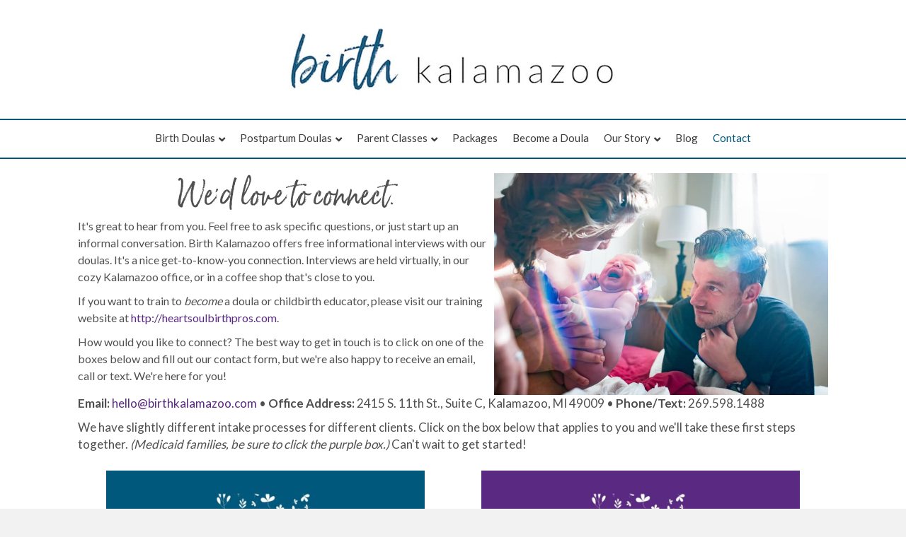

--- FILE ---
content_type: text/html; charset=UTF-8
request_url: https://birthkalamazoo.com/contact/
body_size: 11967
content:
<!DOCTYPE html>
<html lang="en">
<head>
<meta charset="UTF-8" />
<meta name='viewport' content='width=device-width, initial-scale=1.0' />
<meta http-equiv='X-UA-Compatible' content='IE=edge' />
<link rel="profile" href="https://gmpg.org/xfn/11" />
<meta name='robots' content='index, follow, max-image-preview:large, max-snippet:-1, max-video-preview:-1' />

	<!-- This site is optimized with the Yoast SEO plugin v26.7 - https://yoast.com/wordpress/plugins/seo/ -->
	<title>Learn more about doulas and childbirth classes? | Connect with Birth Kalamazoo</title>
	<meta name="description" content="Ready to learn more? Connect with us about birth doulas, postpartum doulas, natural birth &amp; breastfeeding classes, or infant massage in Kalamazoo, Michigan." />
	<link rel="canonical" href="https://birthkalamazoo.com/contact/" />
	<meta property="og:locale" content="en_US" />
	<meta property="og:type" content="article" />
	<meta property="og:title" content="Learn more about doulas and childbirth classes? | Connect with Birth Kalamazoo" />
	<meta property="og:description" content="Ready to learn more? Connect with us about birth doulas, postpartum doulas, natural birth &amp; breastfeeding classes, or infant massage in Kalamazoo, Michigan." />
	<meta property="og:url" content="https://birthkalamazoo.com/contact/" />
	<meta property="og:site_name" content="Birth Kalamazoo" />
	<meta property="article:publisher" content="https://www.facebook.com/birthkalamazoo/" />
	<meta property="article:modified_time" content="2025-11-30T19:14:58+00:00" />
	<meta property="og:image" content="https://birthkalamazoo.com/wp-content/uploads/2018/06/natural-birth-kalamazoo-small.jpeg" />
	<meta property="og:image:width" content="850" />
	<meta property="og:image:height" content="567" />
	<meta property="og:image:type" content="image/jpeg" />
	<meta name="twitter:card" content="summary_large_image" />
	<meta name="twitter:label1" content="Est. reading time" />
	<meta name="twitter:data1" content="2 minutes" />
	<script type="application/ld+json" class="yoast-schema-graph">{"@context":"https://schema.org","@graph":[{"@type":"WebPage","@id":"https://birthkalamazoo.com/contact/","url":"https://birthkalamazoo.com/contact/","name":"Learn more about doulas and childbirth classes? | Connect with Birth Kalamazoo","isPartOf":{"@id":"https://birthkalamazoo.com/#website"},"primaryImageOfPage":{"@id":"https://birthkalamazoo.com/contact/#primaryimage"},"image":{"@id":"https://birthkalamazoo.com/contact/#primaryimage"},"thumbnailUrl":"https://birthkalamazoo.com/wp-content/uploads/2018/06/natural-birth-kalamazoo-small.jpeg","datePublished":"2017-12-05T00:34:17+00:00","dateModified":"2025-11-30T19:14:58+00:00","description":"Ready to learn more? Connect with us about birth doulas, postpartum doulas, natural birth & breastfeeding classes, or infant massage in Kalamazoo, Michigan.","breadcrumb":{"@id":"https://birthkalamazoo.com/contact/#breadcrumb"},"inLanguage":"en","potentialAction":[{"@type":"ReadAction","target":["https://birthkalamazoo.com/contact/"]}]},{"@type":"ImageObject","inLanguage":"en","@id":"https://birthkalamazoo.com/contact/#primaryimage","url":"https://birthkalamazoo.com/wp-content/uploads/2018/06/natural-birth-kalamazoo-small.jpeg","contentUrl":"https://birthkalamazoo.com/wp-content/uploads/2018/06/natural-birth-kalamazoo-small.jpeg","width":850,"height":567},{"@type":"BreadcrumbList","@id":"https://birthkalamazoo.com/contact/#breadcrumb","itemListElement":[{"@type":"ListItem","position":1,"name":"Home","item":"https://birthkalamazoo.com/"},{"@type":"ListItem","position":2,"name":"Connect with Birth Kalamazoo"}]},{"@type":"WebSite","@id":"https://birthkalamazoo.com/#website","url":"https://birthkalamazoo.com/","name":"Birth Kalamazoo","description":"Doulas and Childbirth Classes, Kalamazoo, MI","publisher":{"@id":"https://birthkalamazoo.com/#organization"},"potentialAction":[{"@type":"SearchAction","target":{"@type":"EntryPoint","urlTemplate":"https://birthkalamazoo.com/?s={search_term_string}"},"query-input":{"@type":"PropertyValueSpecification","valueRequired":true,"valueName":"search_term_string"}}],"inLanguage":"en"},{"@type":"Organization","@id":"https://birthkalamazoo.com/#organization","name":"Birth Kalamazoo","url":"https://birthkalamazoo.com/","logo":{"@type":"ImageObject","inLanguage":"en","@id":"https://birthkalamazoo.com/#/schema/logo/image/","url":"https://birthkalamazoo.com/wp-content/uploads/2018/06/Birth-Kalamazoo_logo_lg-1000sz.jpeg","contentUrl":"https://birthkalamazoo.com/wp-content/uploads/2018/06/Birth-Kalamazoo_logo_lg-1000sz.jpeg","width":1000,"height":215,"caption":"Birth Kalamazoo"},"image":{"@id":"https://birthkalamazoo.com/#/schema/logo/image/"},"sameAs":["https://www.facebook.com/birthkalamazoo/","https://www.instagram.com/birthkalamazoo/"]}]}</script>
	<!-- / Yoast SEO plugin. -->


<link rel='dns-prefetch' href='//cdnjs.cloudflare.com' />
<link rel='dns-prefetch' href='//fonts.googleapis.com' />
<link href='https://fonts.gstatic.com' crossorigin rel='preconnect' />
<link rel="alternate" type="application/rss+xml" title="Birth Kalamazoo &raquo; Feed" href="https://birthkalamazoo.com/feed/" />
<link rel="alternate" type="application/rss+xml" title="Birth Kalamazoo &raquo; Comments Feed" href="https://birthkalamazoo.com/comments/feed/" />
<link rel="alternate" title="oEmbed (JSON)" type="application/json+oembed" href="https://birthkalamazoo.com/wp-json/oembed/1.0/embed?url=https%3A%2F%2Fbirthkalamazoo.com%2Fcontact%2F" />
<link rel="alternate" title="oEmbed (XML)" type="text/xml+oembed" href="https://birthkalamazoo.com/wp-json/oembed/1.0/embed?url=https%3A%2F%2Fbirthkalamazoo.com%2Fcontact%2F&#038;format=xml" />
<link rel="preload" href="https://cdnjs.cloudflare.com/ajax/libs/foundicons/3.0.0/foundation-icons.woff" as="font" type="font/woff2" crossorigin="anonymous">
<link rel="preload" href="https://birthkalamazoo.com/wp-content/plugins/bb-plugin/fonts/fontawesome/5.15.4/webfonts/fa-solid-900.woff2" as="font" type="font/woff2" crossorigin="anonymous">
<style id='wp-img-auto-sizes-contain-inline-css'>
img:is([sizes=auto i],[sizes^="auto," i]){contain-intrinsic-size:3000px 1500px}
/*# sourceURL=wp-img-auto-sizes-contain-inline-css */
</style>
<style id='wp-emoji-styles-inline-css'>

	img.wp-smiley, img.emoji {
		display: inline !important;
		border: none !important;
		box-shadow: none !important;
		height: 1em !important;
		width: 1em !important;
		margin: 0 0.07em !important;
		vertical-align: -0.1em !important;
		background: none !important;
		padding: 0 !important;
	}
/*# sourceURL=wp-emoji-styles-inline-css */
</style>
<style id='wp-block-library-inline-css'>
:root{--wp-block-synced-color:#7a00df;--wp-block-synced-color--rgb:122,0,223;--wp-bound-block-color:var(--wp-block-synced-color);--wp-editor-canvas-background:#ddd;--wp-admin-theme-color:#007cba;--wp-admin-theme-color--rgb:0,124,186;--wp-admin-theme-color-darker-10:#006ba1;--wp-admin-theme-color-darker-10--rgb:0,107,160.5;--wp-admin-theme-color-darker-20:#005a87;--wp-admin-theme-color-darker-20--rgb:0,90,135;--wp-admin-border-width-focus:2px}@media (min-resolution:192dpi){:root{--wp-admin-border-width-focus:1.5px}}.wp-element-button{cursor:pointer}:root .has-very-light-gray-background-color{background-color:#eee}:root .has-very-dark-gray-background-color{background-color:#313131}:root .has-very-light-gray-color{color:#eee}:root .has-very-dark-gray-color{color:#313131}:root .has-vivid-green-cyan-to-vivid-cyan-blue-gradient-background{background:linear-gradient(135deg,#00d084,#0693e3)}:root .has-purple-crush-gradient-background{background:linear-gradient(135deg,#34e2e4,#4721fb 50%,#ab1dfe)}:root .has-hazy-dawn-gradient-background{background:linear-gradient(135deg,#faaca8,#dad0ec)}:root .has-subdued-olive-gradient-background{background:linear-gradient(135deg,#fafae1,#67a671)}:root .has-atomic-cream-gradient-background{background:linear-gradient(135deg,#fdd79a,#004a59)}:root .has-nightshade-gradient-background{background:linear-gradient(135deg,#330968,#31cdcf)}:root .has-midnight-gradient-background{background:linear-gradient(135deg,#020381,#2874fc)}:root{--wp--preset--font-size--normal:16px;--wp--preset--font-size--huge:42px}.has-regular-font-size{font-size:1em}.has-larger-font-size{font-size:2.625em}.has-normal-font-size{font-size:var(--wp--preset--font-size--normal)}.has-huge-font-size{font-size:var(--wp--preset--font-size--huge)}.has-text-align-center{text-align:center}.has-text-align-left{text-align:left}.has-text-align-right{text-align:right}.has-fit-text{white-space:nowrap!important}#end-resizable-editor-section{display:none}.aligncenter{clear:both}.items-justified-left{justify-content:flex-start}.items-justified-center{justify-content:center}.items-justified-right{justify-content:flex-end}.items-justified-space-between{justify-content:space-between}.screen-reader-text{border:0;clip-path:inset(50%);height:1px;margin:-1px;overflow:hidden;padding:0;position:absolute;width:1px;word-wrap:normal!important}.screen-reader-text:focus{background-color:#ddd;clip-path:none;color:#444;display:block;font-size:1em;height:auto;left:5px;line-height:normal;padding:15px 23px 14px;text-decoration:none;top:5px;width:auto;z-index:100000}html :where(.has-border-color){border-style:solid}html :where([style*=border-top-color]){border-top-style:solid}html :where([style*=border-right-color]){border-right-style:solid}html :where([style*=border-bottom-color]){border-bottom-style:solid}html :where([style*=border-left-color]){border-left-style:solid}html :where([style*=border-width]){border-style:solid}html :where([style*=border-top-width]){border-top-style:solid}html :where([style*=border-right-width]){border-right-style:solid}html :where([style*=border-bottom-width]){border-bottom-style:solid}html :where([style*=border-left-width]){border-left-style:solid}html :where(img[class*=wp-image-]){height:auto;max-width:100%}:where(figure){margin:0 0 1em}html :where(.is-position-sticky){--wp-admin--admin-bar--position-offset:var(--wp-admin--admin-bar--height,0px)}@media screen and (max-width:600px){html :where(.is-position-sticky){--wp-admin--admin-bar--position-offset:0px}}

/*# sourceURL=wp-block-library-inline-css */
</style><style id='global-styles-inline-css'>
:root{--wp--preset--aspect-ratio--square: 1;--wp--preset--aspect-ratio--4-3: 4/3;--wp--preset--aspect-ratio--3-4: 3/4;--wp--preset--aspect-ratio--3-2: 3/2;--wp--preset--aspect-ratio--2-3: 2/3;--wp--preset--aspect-ratio--16-9: 16/9;--wp--preset--aspect-ratio--9-16: 9/16;--wp--preset--color--black: #000000;--wp--preset--color--cyan-bluish-gray: #abb8c3;--wp--preset--color--white: #ffffff;--wp--preset--color--pale-pink: #f78da7;--wp--preset--color--vivid-red: #cf2e2e;--wp--preset--color--luminous-vivid-orange: #ff6900;--wp--preset--color--luminous-vivid-amber: #fcb900;--wp--preset--color--light-green-cyan: #7bdcb5;--wp--preset--color--vivid-green-cyan: #00d084;--wp--preset--color--pale-cyan-blue: #8ed1fc;--wp--preset--color--vivid-cyan-blue: #0693e3;--wp--preset--color--vivid-purple: #9b51e0;--wp--preset--color--fl-heading-text: #4f4f4f;--wp--preset--color--fl-body-bg: #f2f2f2;--wp--preset--color--fl-body-text: #4f4f4f;--wp--preset--color--fl-accent: #5a2a82;--wp--preset--color--fl-accent-hover: #00597d;--wp--preset--color--fl-topbar-bg: #ffffff;--wp--preset--color--fl-topbar-text: #757575;--wp--preset--color--fl-topbar-link: #2b7bb9;--wp--preset--color--fl-topbar-hover: #2b7bb9;--wp--preset--color--fl-header-bg: #ffffff;--wp--preset--color--fl-header-text: #3a3a3a;--wp--preset--color--fl-header-link: #5a2a82;--wp--preset--color--fl-header-hover: #00597d;--wp--preset--color--fl-nav-bg: #ffffff;--wp--preset--color--fl-nav-link: #3a3a3a;--wp--preset--color--fl-nav-hover: #00597d;--wp--preset--color--fl-content-bg: #ffffff;--wp--preset--color--fl-footer-widgets-bg: #ffffff;--wp--preset--color--fl-footer-widgets-text: #757575;--wp--preset--color--fl-footer-widgets-link: #2b7bb9;--wp--preset--color--fl-footer-widgets-hover: #2b7bb9;--wp--preset--color--fl-footer-bg: #ffffff;--wp--preset--color--fl-footer-text: #757575;--wp--preset--color--fl-footer-link: #2b7bb9;--wp--preset--color--fl-footer-hover: #2b7bb9;--wp--preset--gradient--vivid-cyan-blue-to-vivid-purple: linear-gradient(135deg,rgb(6,147,227) 0%,rgb(155,81,224) 100%);--wp--preset--gradient--light-green-cyan-to-vivid-green-cyan: linear-gradient(135deg,rgb(122,220,180) 0%,rgb(0,208,130) 100%);--wp--preset--gradient--luminous-vivid-amber-to-luminous-vivid-orange: linear-gradient(135deg,rgb(252,185,0) 0%,rgb(255,105,0) 100%);--wp--preset--gradient--luminous-vivid-orange-to-vivid-red: linear-gradient(135deg,rgb(255,105,0) 0%,rgb(207,46,46) 100%);--wp--preset--gradient--very-light-gray-to-cyan-bluish-gray: linear-gradient(135deg,rgb(238,238,238) 0%,rgb(169,184,195) 100%);--wp--preset--gradient--cool-to-warm-spectrum: linear-gradient(135deg,rgb(74,234,220) 0%,rgb(151,120,209) 20%,rgb(207,42,186) 40%,rgb(238,44,130) 60%,rgb(251,105,98) 80%,rgb(254,248,76) 100%);--wp--preset--gradient--blush-light-purple: linear-gradient(135deg,rgb(255,206,236) 0%,rgb(152,150,240) 100%);--wp--preset--gradient--blush-bordeaux: linear-gradient(135deg,rgb(254,205,165) 0%,rgb(254,45,45) 50%,rgb(107,0,62) 100%);--wp--preset--gradient--luminous-dusk: linear-gradient(135deg,rgb(255,203,112) 0%,rgb(199,81,192) 50%,rgb(65,88,208) 100%);--wp--preset--gradient--pale-ocean: linear-gradient(135deg,rgb(255,245,203) 0%,rgb(182,227,212) 50%,rgb(51,167,181) 100%);--wp--preset--gradient--electric-grass: linear-gradient(135deg,rgb(202,248,128) 0%,rgb(113,206,126) 100%);--wp--preset--gradient--midnight: linear-gradient(135deg,rgb(2,3,129) 0%,rgb(40,116,252) 100%);--wp--preset--font-size--small: 13px;--wp--preset--font-size--medium: 20px;--wp--preset--font-size--large: 36px;--wp--preset--font-size--x-large: 42px;--wp--preset--spacing--20: 0.44rem;--wp--preset--spacing--30: 0.67rem;--wp--preset--spacing--40: 1rem;--wp--preset--spacing--50: 1.5rem;--wp--preset--spacing--60: 2.25rem;--wp--preset--spacing--70: 3.38rem;--wp--preset--spacing--80: 5.06rem;--wp--preset--shadow--natural: 6px 6px 9px rgba(0, 0, 0, 0.2);--wp--preset--shadow--deep: 12px 12px 50px rgba(0, 0, 0, 0.4);--wp--preset--shadow--sharp: 6px 6px 0px rgba(0, 0, 0, 0.2);--wp--preset--shadow--outlined: 6px 6px 0px -3px rgb(255, 255, 255), 6px 6px rgb(0, 0, 0);--wp--preset--shadow--crisp: 6px 6px 0px rgb(0, 0, 0);}:where(.is-layout-flex){gap: 0.5em;}:where(.is-layout-grid){gap: 0.5em;}body .is-layout-flex{display: flex;}.is-layout-flex{flex-wrap: wrap;align-items: center;}.is-layout-flex > :is(*, div){margin: 0;}body .is-layout-grid{display: grid;}.is-layout-grid > :is(*, div){margin: 0;}:where(.wp-block-columns.is-layout-flex){gap: 2em;}:where(.wp-block-columns.is-layout-grid){gap: 2em;}:where(.wp-block-post-template.is-layout-flex){gap: 1.25em;}:where(.wp-block-post-template.is-layout-grid){gap: 1.25em;}.has-black-color{color: var(--wp--preset--color--black) !important;}.has-cyan-bluish-gray-color{color: var(--wp--preset--color--cyan-bluish-gray) !important;}.has-white-color{color: var(--wp--preset--color--white) !important;}.has-pale-pink-color{color: var(--wp--preset--color--pale-pink) !important;}.has-vivid-red-color{color: var(--wp--preset--color--vivid-red) !important;}.has-luminous-vivid-orange-color{color: var(--wp--preset--color--luminous-vivid-orange) !important;}.has-luminous-vivid-amber-color{color: var(--wp--preset--color--luminous-vivid-amber) !important;}.has-light-green-cyan-color{color: var(--wp--preset--color--light-green-cyan) !important;}.has-vivid-green-cyan-color{color: var(--wp--preset--color--vivid-green-cyan) !important;}.has-pale-cyan-blue-color{color: var(--wp--preset--color--pale-cyan-blue) !important;}.has-vivid-cyan-blue-color{color: var(--wp--preset--color--vivid-cyan-blue) !important;}.has-vivid-purple-color{color: var(--wp--preset--color--vivid-purple) !important;}.has-black-background-color{background-color: var(--wp--preset--color--black) !important;}.has-cyan-bluish-gray-background-color{background-color: var(--wp--preset--color--cyan-bluish-gray) !important;}.has-white-background-color{background-color: var(--wp--preset--color--white) !important;}.has-pale-pink-background-color{background-color: var(--wp--preset--color--pale-pink) !important;}.has-vivid-red-background-color{background-color: var(--wp--preset--color--vivid-red) !important;}.has-luminous-vivid-orange-background-color{background-color: var(--wp--preset--color--luminous-vivid-orange) !important;}.has-luminous-vivid-amber-background-color{background-color: var(--wp--preset--color--luminous-vivid-amber) !important;}.has-light-green-cyan-background-color{background-color: var(--wp--preset--color--light-green-cyan) !important;}.has-vivid-green-cyan-background-color{background-color: var(--wp--preset--color--vivid-green-cyan) !important;}.has-pale-cyan-blue-background-color{background-color: var(--wp--preset--color--pale-cyan-blue) !important;}.has-vivid-cyan-blue-background-color{background-color: var(--wp--preset--color--vivid-cyan-blue) !important;}.has-vivid-purple-background-color{background-color: var(--wp--preset--color--vivid-purple) !important;}.has-black-border-color{border-color: var(--wp--preset--color--black) !important;}.has-cyan-bluish-gray-border-color{border-color: var(--wp--preset--color--cyan-bluish-gray) !important;}.has-white-border-color{border-color: var(--wp--preset--color--white) !important;}.has-pale-pink-border-color{border-color: var(--wp--preset--color--pale-pink) !important;}.has-vivid-red-border-color{border-color: var(--wp--preset--color--vivid-red) !important;}.has-luminous-vivid-orange-border-color{border-color: var(--wp--preset--color--luminous-vivid-orange) !important;}.has-luminous-vivid-amber-border-color{border-color: var(--wp--preset--color--luminous-vivid-amber) !important;}.has-light-green-cyan-border-color{border-color: var(--wp--preset--color--light-green-cyan) !important;}.has-vivid-green-cyan-border-color{border-color: var(--wp--preset--color--vivid-green-cyan) !important;}.has-pale-cyan-blue-border-color{border-color: var(--wp--preset--color--pale-cyan-blue) !important;}.has-vivid-cyan-blue-border-color{border-color: var(--wp--preset--color--vivid-cyan-blue) !important;}.has-vivid-purple-border-color{border-color: var(--wp--preset--color--vivid-purple) !important;}.has-vivid-cyan-blue-to-vivid-purple-gradient-background{background: var(--wp--preset--gradient--vivid-cyan-blue-to-vivid-purple) !important;}.has-light-green-cyan-to-vivid-green-cyan-gradient-background{background: var(--wp--preset--gradient--light-green-cyan-to-vivid-green-cyan) !important;}.has-luminous-vivid-amber-to-luminous-vivid-orange-gradient-background{background: var(--wp--preset--gradient--luminous-vivid-amber-to-luminous-vivid-orange) !important;}.has-luminous-vivid-orange-to-vivid-red-gradient-background{background: var(--wp--preset--gradient--luminous-vivid-orange-to-vivid-red) !important;}.has-very-light-gray-to-cyan-bluish-gray-gradient-background{background: var(--wp--preset--gradient--very-light-gray-to-cyan-bluish-gray) !important;}.has-cool-to-warm-spectrum-gradient-background{background: var(--wp--preset--gradient--cool-to-warm-spectrum) !important;}.has-blush-light-purple-gradient-background{background: var(--wp--preset--gradient--blush-light-purple) !important;}.has-blush-bordeaux-gradient-background{background: var(--wp--preset--gradient--blush-bordeaux) !important;}.has-luminous-dusk-gradient-background{background: var(--wp--preset--gradient--luminous-dusk) !important;}.has-pale-ocean-gradient-background{background: var(--wp--preset--gradient--pale-ocean) !important;}.has-electric-grass-gradient-background{background: var(--wp--preset--gradient--electric-grass) !important;}.has-midnight-gradient-background{background: var(--wp--preset--gradient--midnight) !important;}.has-small-font-size{font-size: var(--wp--preset--font-size--small) !important;}.has-medium-font-size{font-size: var(--wp--preset--font-size--medium) !important;}.has-large-font-size{font-size: var(--wp--preset--font-size--large) !important;}.has-x-large-font-size{font-size: var(--wp--preset--font-size--x-large) !important;}
/*# sourceURL=global-styles-inline-css */
</style>

<style id='classic-theme-styles-inline-css'>
/*! This file is auto-generated */
.wp-block-button__link{color:#fff;background-color:#32373c;border-radius:9999px;box-shadow:none;text-decoration:none;padding:calc(.667em + 2px) calc(1.333em + 2px);font-size:1.125em}.wp-block-file__button{background:#32373c;color:#fff;text-decoration:none}
/*# sourceURL=/wp-includes/css/classic-themes.min.css */
</style>
<link rel='stylesheet' id='fl-builder-layout-20-css' href='https://birthkalamazoo.com/wp-content/uploads/bb-plugin/cache/20-layout.css?ver=4f073b40cc85ecaa2a6b9f21bdec80e0' media='all' />
<link rel='stylesheet' id='font-awesome-5-css' href='https://birthkalamazoo.com/wp-content/plugins/bb-plugin/fonts/fontawesome/5.15.4/css/all.min.css?ver=2.10.0.5' media='all' />
<link rel='stylesheet' id='font-awesome-css' href='https://birthkalamazoo.com/wp-content/plugins/bb-plugin/fonts/fontawesome/5.15.4/css/v4-shims.min.css?ver=2.10.0.5' media='all' />
<link rel='stylesheet' id='foundation-icons-css' href='https://cdnjs.cloudflare.com/ajax/libs/foundicons/3.0.0/foundation-icons.css?ver=2.10.0.5' media='all' />
<link rel='stylesheet' id='fl-builder-layout-bundle-624bf36efb949999f0f6922e7ba66da4-css' href='https://birthkalamazoo.com/wp-content/uploads/bb-plugin/cache/624bf36efb949999f0f6922e7ba66da4-layout-bundle.css?ver=2.10.0.5-1.5.2.1' media='all' />
<link rel='stylesheet' id='jquery-magnificpopup-css' href='https://birthkalamazoo.com/wp-content/plugins/bb-plugin/css/jquery.magnificpopup.min.css?ver=2.10.0.5' media='all' />
<link rel='stylesheet' id='bootstrap-css' href='https://birthkalamazoo.com/wp-content/themes/bb-theme/css/bootstrap.min.css?ver=1.7.19.1' media='all' />
<link rel='stylesheet' id='fl-automator-skin-css' href='https://birthkalamazoo.com/wp-content/uploads/bb-theme/skin-693f18c7c06d7.css?ver=1.7.19.1' media='all' />
<link rel='stylesheet' id='fl-child-theme-css' href='https://birthkalamazoo.com/wp-content/themes/bb-theme-child/style.css?ver=6.9' media='all' />
<link rel='stylesheet' id='pp-animate-css' href='https://birthkalamazoo.com/wp-content/plugins/bbpowerpack/assets/css/animate.min.css?ver=3.5.1' media='all' />
<link rel='stylesheet' id='fl-builder-google-fonts-809617aed94aeea8b566634aceb006ba-css' href='//fonts.googleapis.com/css?family=Lato%3A300%2C400%2C700%2C400&#038;ver=6.9' media='all' />
<script src="https://birthkalamazoo.com/wp-includes/js/jquery/jquery.min.js?ver=3.7.1" id="jquery-core-js"></script>
<script src="https://birthkalamazoo.com/wp-includes/js/jquery/jquery-migrate.min.js?ver=3.4.1" id="jquery-migrate-js"></script>
<link rel="https://api.w.org/" href="https://birthkalamazoo.com/wp-json/" /><link rel="alternate" title="JSON" type="application/json" href="https://birthkalamazoo.com/wp-json/wp/v2/pages/20" /><link rel="EditURI" type="application/rsd+xml" title="RSD" href="https://birthkalamazoo.com/xmlrpc.php?rsd" />
<meta name="generator" content="WordPress 6.9" />
<link rel='shortlink' href='https://birthkalamazoo.com/?p=20' />
		<script>
			var bb_powerpack = {
				version: '2.40.10',
				getAjaxUrl: function() { return atob( 'aHR0cHM6Ly9iaXJ0aGthbGFtYXpvby5jb20vd3AtYWRtaW4vYWRtaW4tYWpheC5waHA=' ); },
				callback: function() {},
				mapMarkerData: {},
				post_id: '20',
				search_term: '',
				current_page: 'https://birthkalamazoo.com/contact/',
				conditionals: {
					is_front_page: false,
					is_home: false,
					is_archive: false,
					current_post_type: '',
					is_tax: false,
										is_author: false,
					current_author: false,
					is_search: false,
									}
			};
		</script>
		
		<!-- GA Google Analytics @ https://m0n.co/ga -->
		<script>
			(function(i,s,o,g,r,a,m){i['GoogleAnalyticsObject']=r;i[r]=i[r]||function(){
			(i[r].q=i[r].q||[]).push(arguments)},i[r].l=1*new Date();a=s.createElement(o),
			m=s.getElementsByTagName(o)[0];a.async=1;a.src=g;m.parentNode.insertBefore(a,m)
			})(window,document,'script','https://www.google-analytics.com/analytics.js','ga');
			ga('create', 'UA-10640098-1', 'auto');
			ga('send', 'pageview');
		</script>

	<link rel="icon" href="https://birthkalamazoo.com/wp-content/uploads/2018/01/cropped-heart-soul-birth-favicon-png-transp-32x32.png" sizes="32x32" />
<link rel="icon" href="https://birthkalamazoo.com/wp-content/uploads/2018/01/cropped-heart-soul-birth-favicon-png-transp-192x192.png" sizes="192x192" />
<link rel="apple-touch-icon" href="https://birthkalamazoo.com/wp-content/uploads/2018/01/cropped-heart-soul-birth-favicon-png-transp-180x180.png" />
<meta name="msapplication-TileImage" content="https://birthkalamazoo.com/wp-content/uploads/2018/01/cropped-heart-soul-birth-favicon-png-transp-270x270.png" />
		<style id="wp-custom-css">
			@font-face {
    font-family: 'born_readyregular';
    src: url('/webfont/bornready-webfont.woff2') format('woff2'),
         url('/webfont/bornready-webfont.woff') format('woff');
    font-weight: normal;
    font-style: normal;

}


.pp-gf-content {text-align: left;}

.sidebarbutton {background-color: #154D73; text-align: center; padding: 2%; width: 96%; margin: 3% auto; display: table; font-size: 20px; }
.sidebarbutton a {color:#ffffff;}
.sidebarbutton a:hover {text-decoration: none;}
.sidebarbutton:hover {background-color: #5A2A82;}

.fl-author-box h4 { font-family: 'born_readyregular' !important; font-size: 27px; color: #154D73;}

.fl-widget-title {text-transform: uppercase;}
.fl-widget ul {font-size: 15px;}

.pricingtable .fl-button {display: none !important;}

.buttonborder {border: 2px solid #ffffff; margin: 4% auto;}
.pp-testimonials-title {font-family: 'born_readyregular';}
.menucaps a{text-transform: uppercase; text-align: center !important;}
.menucaps { margin: 0 auto !important; display: table  !important; text-align: center !important;}
.dates p {margin-top: 6%;}
.submenutrainings { margin: 0 auto !important; display: table  !important; text-align: center !important;}

.pricingtable li{text-align: center !important;}


.pp-gf-content {  color: #014E74; }

.circleborder {border: 4px solid #014E74 !important; border-radius: 50% !important; height: 90px !important; width: 90px!important; margin: 0 auto !important; display: table !important; }


.pp-testimonials-title {font-family: 'born_readyregular';}

.dates {text-align: center; font-size: 15px;}

.subscribeform .fl-form-success-message {text-align: center; color:#154D73; font-family: 'born_readyregular'; font-size: 23px !important;}
.fl-form-success-message {text-align: center; color:#ffffff; font-family: 'born_readyregular'; font-size: 23px !important;}

.homeform a.fl-button {font-family: 'born_readyregular';font-size: 26px !important; }

.blueborder {border: 3px solid #00597D; padding: 4px;}

.fl-module.fl-module-menu.fl-node-5a26a04a3e005 {margin: 0 auto; display: table;}

.fl-node-5a26a04a3e005 .menu a {text-align: center;}
h5 {
font-family: 'born_readyregular'!important;
}

.signature {
font-family: 'born_readyregular'!important;
}
.hoverscript {text-transform: uppercase !important;}
.hoverscript:hover {font-family: 'born_readyregular'!important; text-transform: lowercase !important;  }

.hoverbutton a:hover  {font-family: 'born_readyregular'!important; text-transform: lowercase !important; font-size: 30px !important;  }

.fl-page-nav-wrap {border-top: 2px solid #00597D; border-bottom: 2px solid #00597D;}		</style>
		</head>
<body class="wp-singular page-template-default page page-id-20 wp-theme-bb-theme wp-child-theme-bb-theme-child fl-builder fl-builder-2-10-0-5 fl-themer-1-5-2-1 fl-theme-1-7-19-1 fl-no-js fl-theme-builder-part fl-theme-builder-part-footer fl-framework-bootstrap fl-preset-default fl-full-width fl-shrink fl-submenu-indicator" itemscope="itemscope" itemtype="https://schema.org/WebPage">
<a aria-label="Skip to content" class="fl-screen-reader-text" href="#fl-main-content">Skip to content</a><div class="fl-page">
	<header class="fl-page-header fl-page-header-primary fl-page-nav-centered fl-page-nav-toggle-icon fl-page-nav-toggle-visible-mobile" itemscope="itemscope" itemtype="https://schema.org/WPHeader"  role="banner">
	<div class="fl-page-header-wrap">
		<div class="fl-page-header-container container">
			<div class="fl-page-header-row row">
				<div class="col-md-12 fl-page-header-logo-col">
					<div class="fl-page-header-logo" itemscope="itemscope" itemtype="https://schema.org/Organization">
						<a href="https://birthkalamazoo.com/" itemprop="url"><img class="fl-logo-img" loading="false" data-no-lazy="1"   itemscope itemtype="https://schema.org/ImageObject" src="https://birthkalamazoo.com/wp-content/uploads/2018/06/Birth-Kalamazoo_logo_lg-500halfsz.jpeg" data-retina="https://birthkalamazoo.com/wp-content/uploads/2018/06/Birth-Kalamazoo_logo_lg-1000sz.jpeg" title="" width="500" data-width="500" height="108" data-height="108" alt="Birth Kalamazoo" /><meta itemprop="name" content="Birth Kalamazoo" /></a>
											</div>
				</div>
			</div>
		</div>
	</div>
	<div class="fl-page-nav-wrap">
		<div class="fl-page-nav-container container">
			<nav class="fl-page-nav fl-nav navbar navbar-default navbar-expand-md" aria-label="Header Menu" itemscope="itemscope" itemtype="https://schema.org/SiteNavigationElement" role="navigation">
				<button type="button" class="navbar-toggle navbar-toggler" data-toggle="collapse" data-target=".fl-page-nav-collapse">
					<span><i class="fas fa-bars" aria-hidden="true"></i><span class="sr-only">Menu</span></span>
				</button>
				<div class="fl-page-nav-collapse collapse navbar-collapse">
					<ul id="menu-main-menu" class="nav navbar-nav menu fl-theme-menu"><li id="menu-item-941" class="menu-item menu-item-type-custom menu-item-object-custom menu-item-has-children menu-item-941 nav-item"><a class="nav-link">Birth Doulas</a><div class="fl-submenu-icon-wrap"><span class="fl-submenu-toggle-icon"></span></div>
<ul class="sub-menu">
	<li id="menu-item-986" class="menu-item menu-item-type-post_type menu-item-object-page menu-item-986 nav-item"><a href="https://birthkalamazoo.com/birth-doulas/" class="nav-link">Birth Doula Services</a></li>
	<li id="menu-item-984" class="menu-item menu-item-type-post_type menu-item-object-page menu-item-984 nav-item"><a href="https://birthkalamazoo.com/meet-birth-doulas/" class="nav-link">Our Birth Doulas</a></li>
	<li id="menu-item-985" class="menu-item menu-item-type-post_type menu-item-object-page menu-item-985 nav-item"><a href="https://birthkalamazoo.com/faq-birth-doulas/" class="nav-link">FAQs</a></li>
</ul>
</li>
<li id="menu-item-942" class="menu-item menu-item-type-custom menu-item-object-custom menu-item-has-children menu-item-942 nav-item"><a class="nav-link">Postpartum Doulas</a><div class="fl-submenu-icon-wrap"><span class="fl-submenu-toggle-icon"></span></div>
<ul class="sub-menu">
	<li id="menu-item-989" class="menu-item menu-item-type-post_type menu-item-object-page menu-item-989 nav-item"><a href="https://birthkalamazoo.com/postpartum-doulas/" class="nav-link">Postpartum Doula Services</a></li>
	<li id="menu-item-1091" class="menu-item menu-item-type-post_type menu-item-object-page menu-item-1091 nav-item"><a href="https://birthkalamazoo.com/meet-postpartum-doulas/" class="nav-link">Our Postpartum Doulas</a></li>
	<li id="menu-item-987" class="menu-item menu-item-type-post_type menu-item-object-page menu-item-987 nav-item"><a href="https://birthkalamazoo.com/faqs-postpartum/" class="nav-link">FAQs</a></li>
</ul>
</li>
<li id="menu-item-943" class="menu-item menu-item-type-custom menu-item-object-custom menu-item-has-children menu-item-943 nav-item"><a class="nav-link">Parent Classes</a><div class="fl-submenu-icon-wrap"><span class="fl-submenu-toggle-icon"></span></div>
<ul class="sub-menu">
	<li id="menu-item-991" class="menu-item menu-item-type-post_type menu-item-object-page menu-item-991 nav-item"><a href="https://birthkalamazoo.com/birth-class/" class="nav-link">Group Childbirth Class</a></li>
	<li id="menu-item-2685" class="menu-item menu-item-type-post_type menu-item-object-page menu-item-2685 nav-item"><a href="https://birthkalamazoo.com/yoga/" class="nav-link">Yoga</a></li>
	<li id="menu-item-2386" class="menu-item menu-item-type-post_type menu-item-object-page menu-item-2386 nav-item"><a href="https://birthkalamazoo.com/private/" class="nav-link">Private Lamaze Classes</a></li>
	<li id="menu-item-2387" class="menu-item menu-item-type-post_type menu-item-object-page menu-item-2387 nav-item"><a href="https://birthkalamazoo.com/hypno/" class="nav-link">Private HypnoBirthing® Classes</a></li>
	<li id="menu-item-2256" class="menu-item menu-item-type-post_type menu-item-object-page menu-item-2256 nav-item"><a href="https://birthkalamazoo.com/newborncare/" class="nav-link">Newborn Care Class</a></li>
	<li id="menu-item-2708" class="menu-item menu-item-type-post_type menu-item-object-page menu-item-2708 nav-item"><a href="https://birthkalamazoo.com/vbac-cesarean/" class="nav-link">VBAC + Cesarean Support Group</a></li>
</ul>
</li>
<li id="menu-item-1094" class="menu-item menu-item-type-post_type menu-item-object-page menu-item-1094 nav-item"><a href="https://birthkalamazoo.com/packages/" class="nav-link">Packages</a></li>
<li id="menu-item-1062" class="menu-item menu-item-type-post_type menu-item-object-page menu-item-1062 nav-item"><a href="https://birthkalamazoo.com/doula-training/" class="nav-link">Become a Doula</a></li>
<li id="menu-item-945" class="menu-item menu-item-type-custom menu-item-object-custom menu-item-has-children menu-item-945 nav-item"><a class="nav-link">Our Story</a><div class="fl-submenu-icon-wrap"><span class="fl-submenu-toggle-icon"></span></div>
<ul class="sub-menu">
	<li id="menu-item-983" class="menu-item menu-item-type-post_type menu-item-object-page menu-item-983 nav-item"><a href="https://birthkalamazoo.com/about-birth-kalamazoo/" class="nav-link">Birth Kalamazoo</a></li>
	<li id="menu-item-982" class="menu-item menu-item-type-post_type menu-item-object-page menu-item-982 nav-item"><a href="https://birthkalamazoo.com/about-jessica/" class="nav-link">Jessica</a></li>
</ul>
</li>
<li id="menu-item-946" class="menu-item menu-item-type-post_type menu-item-object-page menu-item-946 nav-item"><a href="https://birthkalamazoo.com/blog/" class="nav-link">Blog</a></li>
<li id="menu-item-1061" class="menu-item menu-item-type-post_type menu-item-object-page current-menu-item page_item page-item-20 current_page_item menu-item-1061 nav-item"><a href="https://birthkalamazoo.com/contact/" aria-current="page" class="nav-link">Contact</a></li>
</ul>				</div>
			</nav>
		</div>
	</div>
</header><!-- .fl-page-header -->
	<div id="fl-main-content" class="fl-page-content" itemprop="mainContentOfPage" role="main">

		
<div class="fl-content-full container">
	<div class="row">
		<div class="fl-content col-md-12">
			<article class="fl-post post-20 page type-page status-publish has-post-thumbnail hentry" id="fl-post-20" itemscope="itemscope" itemtype="https://schema.org/CreativeWork">

			<div class="fl-post-content clearfix" itemprop="text">
		<div class="fl-builder-content fl-builder-content-20 fl-builder-content-primary fl-builder-global-templates-locked" data-post-id="20"><div class="fl-row fl-row-fixed-width fl-row-bg-none fl-node-5a3a85b604148 fl-row-default-height fl-row-align-center" data-node="5a3a85b604148">
	<div class="fl-row-content-wrap">
						<div class="fl-row-content fl-row-fixed-width fl-node-content">
		
<div class="fl-col-group fl-node-5b3bdcad78b59" data-node="5b3bdcad78b59">
			<div class="fl-col fl-node-5b3bdcad78c46 fl-col-bg-color" data-node="5b3bdcad78c46">
	<div class="fl-col-content fl-node-content"><div class="fl-module fl-module-heading fl-node-5a3a85b604042 bornready" data-node="5a3a85b604042">
	<div class="fl-module-content fl-node-content">
		<h1 class="fl-heading">
		<span class="fl-heading-text">We'd love to connect.</span>
	</h1>
	</div>
</div>
<div class="fl-module fl-module-rich-text fl-node-5a43bc8bd1c38" data-node="5a43bc8bd1c38">
	<div class="fl-module-content fl-node-content">
		<div class="fl-rich-text">
	<p><span style="font-size: 16px;">It's great to hear from you. Feel free to ask specific questions, or just start up an informal conversation. Birth Kalamazoo offers free informational interviews with our doulas. It's a nice get-to-know-you connection. Interviews are held virtually, in our cozy Kalamazoo office, or in a coffee shop that's close to you.</span></p>
<p><span style="font-size: 16px;">If you want to train to <em>become</em> a doula or childbirth educator, please visit our training website at <a href="http://heartsoulbirthpros.com">http://heartsoulbirthpros.com</a>. </span></p>
<p><span style="font-size: 16px;">How would you like to connect? The best way to get in touch is to click on one of the boxes below and fill out our contact form, but we're also happy to receive an email, call or text. We're here for you! </span></p>
</div>
	</div>
</div>
</div>
</div>
			<div class="fl-col fl-node-5b3bdcad78cb4 fl-col-bg-color fl-col-small" data-node="5b3bdcad78cb4">
	<div class="fl-col-content fl-node-content"><div class="fl-module fl-module-photo fl-node-5b3bdccc3aa83" data-node="5b3bdccc3aa83">
	<div class="fl-module-content fl-node-content">
		<div role="figure" class="fl-photo fl-photo-align-center" itemscope itemtype="https://schema.org/ImageObject">
	<div class="fl-photo-content fl-photo-img-jpeg">
				<img fetchpriority="high" decoding="async" class="fl-photo-img wp-image-1002 size-full" src="https://birthkalamazoo.com/wp-content/uploads/2018/06/natural-birth-kalamazoo-small.jpeg" alt="natural birth kalamazoo small" height="567" width="850" title="natural birth kalamazoo small"  itemprop="image" srcset="https://birthkalamazoo.com/wp-content/uploads/2018/06/natural-birth-kalamazoo-small.jpeg 850w, https://birthkalamazoo.com/wp-content/uploads/2018/06/natural-birth-kalamazoo-small-300x200.jpeg 300w, https://birthkalamazoo.com/wp-content/uploads/2018/06/natural-birth-kalamazoo-small-768x512.jpeg 768w" sizes="(max-width: 850px) 100vw, 850px" />
					</div>
	</div>
	</div>
</div>
</div>
</div>
	</div>

<div class="fl-col-group fl-node-5b3bdd5f421d6" data-node="5b3bdd5f421d6">
			<div class="fl-col fl-node-5b3bdd5f42350 fl-col-bg-color" data-node="5b3bdd5f42350">
	<div class="fl-col-content fl-node-content"><div class="fl-module fl-module-rich-text fl-node-5b3bdd5b4364e" data-node="5b3bdd5b4364e">
	<div class="fl-module-content fl-node-content">
		<div class="fl-rich-text">
	<p style="text-align: left;"><strong>Email:</strong> <a href="mailto:hello@birthkalamazoo.com">hello@birthkalamazoo.com</a> • <strong>Office Address:</strong> 2415 S. 11th St., Suite C, Kalamazoo, MI 49009 • <strong>Phone/Text:</strong> 269.598.1488</p>
</div>
	</div>
</div>
</div>
</div>
	</div>

<div class="fl-col-group fl-node-50z1sxurjn8i" data-node="50z1sxurjn8i">
			<div class="fl-col fl-node-cbmavhu0xr7z fl-col-bg-color" data-node="cbmavhu0xr7z">
	<div class="fl-col-content fl-node-content"><div class="fl-module fl-module-rich-text fl-node-jhrsn1pyv567" data-node="jhrsn1pyv567">
	<div class="fl-module-content fl-node-content">
		<div class="fl-rich-text">
	<p>We have slightly different intake processes for different clients. Click on the box below that applies to you and we'll take these first steps together. <em>(Medicaid families, be sure to click the purple box.)</em> Can't wait to get started!</p>
</div>
	</div>
</div>
</div>
</div>
	</div>

<div class="fl-col-group fl-node-0xnoltsv5upr" data-node="0xnoltsv5upr">
			<div class="fl-col fl-node-kj4rfl3gybae fl-col-bg-color fl-col-small" data-node="kj4rfl3gybae">
	<div class="fl-col-content fl-node-content"><div class="fl-module fl-module-photo fl-node-r3x9kheb8ln7" data-node="r3x9kheb8ln7">
	<div class="fl-module-content fl-node-content">
		<div role="figure" class="fl-photo fl-photo-align-center" itemscope itemtype="https://schema.org/ImageObject">
	<div class="fl-photo-content fl-photo-img-jpg">
				<a href="https://birthkalamazoo.com/contact-pvt/" target="_self" itemprop="url">
				<img loading="lazy" decoding="async" class="fl-photo-img wp-image-2644 size-large" src="https://birthkalamazoo.com/wp-content/uploads/2025/06/1-1024x1024.jpg" alt="1" height="1024" width="1024" title="1"  itemprop="image" srcset="https://birthkalamazoo.com/wp-content/uploads/2025/06/1-1024x1024.jpg 1024w, https://birthkalamazoo.com/wp-content/uploads/2025/06/1-300x300.jpg 300w, https://birthkalamazoo.com/wp-content/uploads/2025/06/1-150x150.jpg 150w, https://birthkalamazoo.com/wp-content/uploads/2025/06/1-768x768.jpg 768w, https://birthkalamazoo.com/wp-content/uploads/2025/06/1.jpg 1080w" sizes="auto, (max-width: 1024px) 100vw, 1024px" />
				</a>
					</div>
	</div>
	</div>
</div>
</div>
</div>
			<div class="fl-col fl-node-ke2qhfnv3xot fl-col-bg-color fl-col-small" data-node="ke2qhfnv3xot">
	<div class="fl-col-content fl-node-content"><div class="fl-module fl-module-photo fl-node-p2ct9wjlxmvd" data-node="p2ct9wjlxmvd">
	<div class="fl-module-content fl-node-content">
		<div role="figure" class="fl-photo fl-photo-align-center" itemscope itemtype="https://schema.org/ImageObject">
	<div class="fl-photo-content fl-photo-img-jpg">
				<a href="https://app.doulado.co/client?eyJpbnRha2VfaWQiOiIxNjgifQ==" target="_blank" rel="noopener"  itemprop="url">
				<img loading="lazy" decoding="async" class="fl-photo-img wp-image-2645 size-large" src="https://birthkalamazoo.com/wp-content/uploads/2025/06/2-1024x1024.jpg" alt="2" height="1024" width="1024" title="2"  itemprop="image" srcset="https://birthkalamazoo.com/wp-content/uploads/2025/06/2-1024x1024.jpg 1024w, https://birthkalamazoo.com/wp-content/uploads/2025/06/2-300x300.jpg 300w, https://birthkalamazoo.com/wp-content/uploads/2025/06/2-150x150.jpg 150w, https://birthkalamazoo.com/wp-content/uploads/2025/06/2-768x768.jpg 768w, https://birthkalamazoo.com/wp-content/uploads/2025/06/2.jpg 1080w" sizes="auto, (max-width: 1024px) 100vw, 1024px" />
				</a>
					</div>
	</div>
	</div>
</div>
</div>
</div>
	</div>
		</div>
	</div>
</div>
<div class="fl-row fl-row-full-width fl-row-bg-color fl-node-5a3a85adbe565 fl-row-default-height fl-row-align-center" data-node="5a3a85adbe565">
	<div class="fl-row-content-wrap">
						<div class="fl-row-content fl-row-fixed-width fl-node-content">
		
<div class="fl-col-group fl-node-5a3a85adbe412" data-node="5a3a85adbe412">
			<div class="fl-col fl-node-5a3a85adbe44c fl-col-bg-color fl-col-has-cols" data-node="5a3a85adbe44c">
	<div class="fl-col-content fl-node-content">
<div class="fl-col-group fl-node-5a3a85adbe484 fl-col-group-nested" data-node="5a3a85adbe484">
			<div class="fl-col fl-node-5a3a85adbe4bd fl-col-bg-color" data-node="5a3a85adbe4bd">
	<div class="fl-col-content fl-node-content"><div class="fl-module fl-module-heading fl-node-5a3a85adbe4f5" data-node="5a3a85adbe4f5">
	<div class="fl-module-content fl-node-content">
		<h3 class="fl-heading">
		<span class="fl-heading-text">Sign up for our monthly newsletter — we'd love to stay in touch.</span>
	</h3>
	</div>
</div>
<div class="fl-module fl-module-subscribe-form fl-node-5a3a85adbe52d homeform" data-node="5a3a85adbe52d">
	<div class="fl-module-content fl-node-content">
		<div role="form" class="fl-subscribe-form fl-subscribe-form-inline fl-subscribe-form-name-show fl-form fl-clearfix" >
<input type="hidden" id="fl-subscribe-form-nonce" name="fl-subscribe-form-nonce" value="61f2b85cba" /><input type="hidden" name="_wp_http_referer" value="/contact/" />		<div class="fl-form-field">
		<label for="fl-subscribe-form-name-5a3a85adbe52d" class="hidden">Name</label>
		<input type="text" id="fl-subscribe-form-name-5a3a85adbe52d" placeholder="Name" aria-label="Name" aria-describedby="name-error-5a3a85adbe52d" name="fl-subscribe-form-name" class="fl-subscribe-form-name" required />
		<div id="name-error-5a3a85adbe52d" class="fl-form-error-message" role="alert">Please enter your name.</div>
	</div>
	
	<div class="fl-form-field">
		<label for="fl-subscribe-form-email-5a3a85adbe52d" class="hidden">Email Address</label>
		<input type="email" id="fl-subscribe-form-email-5a3a85adbe52d" placeholder="Email Address" aria-label="Email Address" aria-describedby="email-error-5a3a85adbe52d" name="fl-subscribe-form-email" class="fl-subscribe-form-email" required />
		<div id="email-error-5a3a85adbe52d" class="fl-form-error-message" role="alert">Please enter a valid email address.</div>
	</div>

	
	
	<div class="fl-form-button" data-wait-text="Please Wait...">
	<div  class="fl-button-wrap fl-button-width-full fl-button-left">
			<a role="button" tabindex="0"     class="fl-button" >
							<span class="fl-button-text">keep me up to date</span>
					</a role=&quot;button&quot; tabindex=&quot;0&quot;>
	</div>
	</div>

			
			
	<div class="fl-form-success-message" role="alert"><p>Thanks for subscribing! Please check your email for further instructions.</p></div>

	<div class="fl-form-error-message" role="alert">Something went wrong. Please check your entries and try again.</div>

</div role=&quot;form&quot;>
	</div>
</div>
</div>
</div>
	</div>
</div>
</div>
	</div>
		</div>
	</div>
</div>
</div>	</div><!-- .fl-post-content -->
	
</article>

<!-- .fl-post -->
		</div>
	</div>
</div>


	</div><!-- .fl-page-content -->
		<footer class="fl-page-footer-wrap" itemscope="itemscope" itemtype="https://schema.org/WPFooter"  role="contentinfo">
		<div class="fl-builder-content fl-builder-content-79 fl-builder-global-templates-locked" data-post-id="79" data-type="part"><div class="fl-row fl-row-full-width fl-row-bg-none fl-node-5a26170741d30 fl-row-default-height fl-row-align-center" data-node="5a26170741d30">
	<div class="fl-row-content-wrap">
						<div class="fl-row-content fl-row-full-width fl-node-content">
		
<div class="fl-col-group fl-node-5a26170742e4c" data-node="5a26170742e4c">
			<div class="fl-col fl-node-5a26170742f6f fl-col-bg-color fl-col-has-cols" data-node="5a26170742f6f">
	<div class="fl-col-content fl-node-content"><div class="fl-module fl-module-icon-group fl-node-5a26a20f2abfd" data-node="5a26a20f2abfd">
	<div class="fl-module-content fl-node-content">
		<div class="fl-icon-group">
	<span class="fl-icon">
								<a href="https://www.facebook.com/birthkalamazoo/" target="_blank" rel="noopener" >
							<i class="fa fa-facebook-official" aria-hidden="true"></i>
						</a>
			</span>
		<span class="fl-icon">
								<a href="https://www.instagram.com/birthkalamazoo/" target="_blank" rel="noopener" >
							<i class="fa fa-instagram" aria-hidden="true"></i>
						</a>
			</span>
		<span class="fl-icon">
								<a href="mailto:info@birthkalamazoo.com" target="_blank" rel="noopener" >
							<i class="fi-mail" aria-hidden="true"></i>
						</a>
			</span>
	</div>
	</div>
</div>

<div class="fl-col-group fl-node-5a31a26859f6b fl-col-group-nested fl-col-group-equal-height fl-col-group-align-top" data-node="5a31a26859f6b">
			<div class="fl-col fl-node-5a31a2685a22a fl-col-bg-color fl-col-small" data-node="5a31a2685a22a">
	<div class="fl-col-content fl-node-content"></div>
</div>
			<div class="fl-col fl-node-5a31a2685a267 fl-col-bg-color fl-col-small" data-node="5a31a2685a267">
	<div class="fl-col-content fl-node-content"><div class="fl-module fl-module-button fl-node-5a31a243581e2 hoverscript" data-node="5a31a243581e2">
	<div class="fl-module-content fl-node-content">
		<div class="fl-button-wrap fl-button-width-full fl-button-center">
			<a href="/contact/"  target="_self"  class="fl-button" >
							<span class="fl-button-text">Contact</span>
					</a>
</div>
	</div>
</div>
</div>
</div>
			<div class="fl-col fl-node-5a31a2685a2a4 fl-col-bg-color fl-col-small" data-node="5a31a2685a2a4">
	<div class="fl-col-content fl-node-content"></div>
</div>
	</div>
<div class="fl-module fl-module-rich-text fl-node-5a26a8a1e4291" data-node="5a26a8a1e4291">
	<div class="fl-module-content fl-node-content">
		<div class="fl-rich-text">
	<p style="text-align: center;"><span style="font-size: 14px;">Birth Kalamazoo helps parents have better births and a better start with their new babies. We connect families with birth doulas, postpartum doulas, natural childbirth classes, breastfeeding classes, pregnancy and postpartum massage, infant massage and other support in Kalamazoo and surrounding areas of Southwest Michigan, including: Portage, Vicksburg, Schoolcraft, Mattawan, Allegan, Three Rivers, South Haven, Battle Creek, Marshall, Benton Harbor and St. Joseph.</span></p>
</div>
	</div>
</div>
<div class="fl-module fl-module-menu fl-node-5a26a04a3e005" data-node="5a26a04a3e005">
	<div class="fl-module-content fl-node-content">
		<div class="fl-menu">
		<div class="fl-clear"></div>
	<nav role="navigation" aria-label="Menu" itemscope="itemscope" itemtype="https://schema.org/SiteNavigationElement"><ul id="menu-footer-menu" class="menu fl-menu-horizontal fl-toggle-none"><li id="menu-item-100" class="menu-item menu-item-type-post_type menu-item-object-page"><a role="menuitem" href="https://birthkalamazoo.com/birth-doulas/">Birth Doulas</a></li><li id="menu-item-102" class="menu-item menu-item-type-post_type menu-item-object-page"><a role="menuitem" href="https://birthkalamazoo.com/postpartum-doulas/">Postpartum Doulas</a></li><li id="menu-item-2134" class="menu-item menu-item-type-post_type menu-item-object-page"><a role="menuitem" href="https://birthkalamazoo.com/birth-class/">Classes</a></li><li id="menu-item-2133" class="menu-item menu-item-type-post_type menu-item-object-page"><a role="menuitem" href="https://birthkalamazoo.com/packages/">Packages</a></li><li id="menu-item-2132" class="menu-item menu-item-type-post_type menu-item-object-page"><a role="menuitem" href="https://birthkalamazoo.com/doula-training/">Become a Doula</a></li></ul></nav></div>
	</div>
</div>
</div>
</div>
	</div>
		</div>
	</div>
</div>
</div><div class="fl-page-footer">
	<div class="fl-page-footer-container container">
		<div class="fl-page-footer-row row">
			<div class="col-md-12 text-center clearfix"><div class="fl-page-footer-text fl-page-footer-text-1">Copyright 2017-2018 Heart + Soul + Birth Pros.</div></div>					</div>
	</div>
</div><!-- .fl-page-footer -->
	</footer>
		</div><!-- .fl-page -->
<script type="speculationrules">
{"prefetch":[{"source":"document","where":{"and":[{"href_matches":"/*"},{"not":{"href_matches":["/wp-*.php","/wp-admin/*","/wp-content/uploads/*","/wp-content/*","/wp-content/plugins/*","/wp-content/themes/bb-theme-child/*","/wp-content/themes/bb-theme/*","/*\\?(.+)"]}},{"not":{"selector_matches":"a[rel~=\"nofollow\"]"}},{"not":{"selector_matches":".no-prefetch, .no-prefetch a"}}]},"eagerness":"conservative"}]}
</script>
<script src="https://birthkalamazoo.com/wp-content/uploads/bb-plugin/cache/20-layout.js?ver=30a3a5e0a166ceb4b027d46fa5102efa" id="fl-builder-layout-20-js"></script>
<script src="https://birthkalamazoo.com/wp-content/uploads/bb-plugin/cache/809e5f3dc7a9a3bc337734bc26e7a010-layout-bundle.js?ver=2.10.0.5-1.5.2.1" id="fl-builder-layout-bundle-809e5f3dc7a9a3bc337734bc26e7a010-js"></script>
<script src="https://birthkalamazoo.com/wp-content/plugins/bb-plugin/js/libs/jquery.ba-throttle-debounce.min.js?ver=2.10.0.5" id="jquery-throttle-js"></script>
<script src="https://birthkalamazoo.com/wp-content/plugins/bb-plugin/js/libs/jquery.imagesloaded.min.js?ver=2.10.0.5" id="imagesloaded-js"></script>
<script src="https://birthkalamazoo.com/wp-content/plugins/bb-plugin/js/libs/jquery.magnificpopup.min.js?ver=2.10.0.5" id="jquery-magnificpopup-js"></script>
<script src="https://birthkalamazoo.com/wp-content/themes/bb-theme/js/bootstrap.min.js?ver=1.7.19.1" id="bootstrap-js"></script>
<script id="fl-automator-js-extra">
var themeopts = {"medium_breakpoint":"992","mobile_breakpoint":"768","lightbox":"enabled","scrollTopPosition":"800"};
//# sourceURL=fl-automator-js-extra
</script>
<script src="https://birthkalamazoo.com/wp-content/themes/bb-theme/js/theme.min.js?ver=1.7.19.1" id="fl-automator-js"></script>
<script id="wp-emoji-settings" type="application/json">
{"baseUrl":"https://s.w.org/images/core/emoji/17.0.2/72x72/","ext":".png","svgUrl":"https://s.w.org/images/core/emoji/17.0.2/svg/","svgExt":".svg","source":{"concatemoji":"https://birthkalamazoo.com/wp-includes/js/wp-emoji-release.min.js?ver=6.9"}}
</script>
<script type="module">
/*! This file is auto-generated */
const a=JSON.parse(document.getElementById("wp-emoji-settings").textContent),o=(window._wpemojiSettings=a,"wpEmojiSettingsSupports"),s=["flag","emoji"];function i(e){try{var t={supportTests:e,timestamp:(new Date).valueOf()};sessionStorage.setItem(o,JSON.stringify(t))}catch(e){}}function c(e,t,n){e.clearRect(0,0,e.canvas.width,e.canvas.height),e.fillText(t,0,0);t=new Uint32Array(e.getImageData(0,0,e.canvas.width,e.canvas.height).data);e.clearRect(0,0,e.canvas.width,e.canvas.height),e.fillText(n,0,0);const a=new Uint32Array(e.getImageData(0,0,e.canvas.width,e.canvas.height).data);return t.every((e,t)=>e===a[t])}function p(e,t){e.clearRect(0,0,e.canvas.width,e.canvas.height),e.fillText(t,0,0);var n=e.getImageData(16,16,1,1);for(let e=0;e<n.data.length;e++)if(0!==n.data[e])return!1;return!0}function u(e,t,n,a){switch(t){case"flag":return n(e,"\ud83c\udff3\ufe0f\u200d\u26a7\ufe0f","\ud83c\udff3\ufe0f\u200b\u26a7\ufe0f")?!1:!n(e,"\ud83c\udde8\ud83c\uddf6","\ud83c\udde8\u200b\ud83c\uddf6")&&!n(e,"\ud83c\udff4\udb40\udc67\udb40\udc62\udb40\udc65\udb40\udc6e\udb40\udc67\udb40\udc7f","\ud83c\udff4\u200b\udb40\udc67\u200b\udb40\udc62\u200b\udb40\udc65\u200b\udb40\udc6e\u200b\udb40\udc67\u200b\udb40\udc7f");case"emoji":return!a(e,"\ud83e\u1fac8")}return!1}function f(e,t,n,a){let r;const o=(r="undefined"!=typeof WorkerGlobalScope&&self instanceof WorkerGlobalScope?new OffscreenCanvas(300,150):document.createElement("canvas")).getContext("2d",{willReadFrequently:!0}),s=(o.textBaseline="top",o.font="600 32px Arial",{});return e.forEach(e=>{s[e]=t(o,e,n,a)}),s}function r(e){var t=document.createElement("script");t.src=e,t.defer=!0,document.head.appendChild(t)}a.supports={everything:!0,everythingExceptFlag:!0},new Promise(t=>{let n=function(){try{var e=JSON.parse(sessionStorage.getItem(o));if("object"==typeof e&&"number"==typeof e.timestamp&&(new Date).valueOf()<e.timestamp+604800&&"object"==typeof e.supportTests)return e.supportTests}catch(e){}return null}();if(!n){if("undefined"!=typeof Worker&&"undefined"!=typeof OffscreenCanvas&&"undefined"!=typeof URL&&URL.createObjectURL&&"undefined"!=typeof Blob)try{var e="postMessage("+f.toString()+"("+[JSON.stringify(s),u.toString(),c.toString(),p.toString()].join(",")+"));",a=new Blob([e],{type:"text/javascript"});const r=new Worker(URL.createObjectURL(a),{name:"wpTestEmojiSupports"});return void(r.onmessage=e=>{i(n=e.data),r.terminate(),t(n)})}catch(e){}i(n=f(s,u,c,p))}t(n)}).then(e=>{for(const n in e)a.supports[n]=e[n],a.supports.everything=a.supports.everything&&a.supports[n],"flag"!==n&&(a.supports.everythingExceptFlag=a.supports.everythingExceptFlag&&a.supports[n]);var t;a.supports.everythingExceptFlag=a.supports.everythingExceptFlag&&!a.supports.flag,a.supports.everything||((t=a.source||{}).concatemoji?r(t.concatemoji):t.wpemoji&&t.twemoji&&(r(t.twemoji),r(t.wpemoji)))});
//# sourceURL=https://birthkalamazoo.com/wp-includes/js/wp-emoji-loader.min.js
</script>
</body>
</html>


--- FILE ---
content_type: text/css
request_url: https://birthkalamazoo.com/wp-content/uploads/bb-plugin/cache/624bf36efb949999f0f6922e7ba66da4-layout-bundle.css?ver=2.10.0.5-1.5.2.1
body_size: 2225
content:
.fl-node-5a26170741d30 > .fl-row-content-wrap {border-top-width: 1px;border-right-width: 0px;border-bottom-width: 1px;border-left-width: 0px;}.fl-node-5a26170742f6f {color: #5a2a82;}.fl-builder-content .fl-node-5a26170742f6f *:not(span):not(input):not(textarea):not(select):not(a):not(h1):not(h2):not(h3):not(h4):not(h5):not(h6):not(.fl-menu-mobile-toggle) {color: #5a2a82;}.fl-builder-content .fl-node-5a26170742f6f a {color: #5a2a82;}.fl-builder-content .fl-node-5a26170742f6f a:hover {color: #5a2a82;}.fl-builder-content .fl-node-5a26170742f6f h1,.fl-builder-content .fl-node-5a26170742f6f h2,.fl-builder-content .fl-node-5a26170742f6f h3,.fl-builder-content .fl-node-5a26170742f6f h4,.fl-builder-content .fl-node-5a26170742f6f h5,.fl-builder-content .fl-node-5a26170742f6f h6,.fl-builder-content .fl-node-5a26170742f6f h1 a,.fl-builder-content .fl-node-5a26170742f6f h2 a,.fl-builder-content .fl-node-5a26170742f6f h3 a,.fl-builder-content .fl-node-5a26170742f6f h4 a,.fl-builder-content .fl-node-5a26170742f6f h5 a,.fl-builder-content .fl-node-5a26170742f6f h6 a {color: #5a2a82;}.fl-node-5a26170742f6f {width: 100%;}.fl-node-5a26170742f6f > .fl-col-content {border-top-width: 1px;border-right-width: 1px;border-bottom-width: 1px;border-left-width: 1px;}.fl-node-5a31a2685a22a {width: 33.333%;}.fl-node-5a31a2685a267 {color: #ffffff;}.fl-builder-content .fl-node-5a31a2685a267 *:not(span):not(input):not(textarea):not(select):not(a):not(h1):not(h2):not(h3):not(h4):not(h5):not(h6):not(.fl-menu-mobile-toggle) {color: #ffffff;}.fl-builder-content .fl-node-5a31a2685a267 a {color: #ffffff;}.fl-builder-content .fl-node-5a31a2685a267 a:hover {color: #ffffff;}.fl-builder-content .fl-node-5a31a2685a267 h1,.fl-builder-content .fl-node-5a31a2685a267 h2,.fl-builder-content .fl-node-5a31a2685a267 h3,.fl-builder-content .fl-node-5a31a2685a267 h4,.fl-builder-content .fl-node-5a31a2685a267 h5,.fl-builder-content .fl-node-5a31a2685a267 h6,.fl-builder-content .fl-node-5a31a2685a267 h1 a,.fl-builder-content .fl-node-5a31a2685a267 h2 a,.fl-builder-content .fl-node-5a31a2685a267 h3 a,.fl-builder-content .fl-node-5a31a2685a267 h4 a,.fl-builder-content .fl-node-5a31a2685a267 h5 a,.fl-builder-content .fl-node-5a31a2685a267 h6 a {color: #ffffff;}.fl-node-5a31a2685a267 {width: 33.333%;}.fl-node-5a31a2685a267 > .fl-col-content {border-top-left-radius: 0px;border-top-right-radius: 0px;border-bottom-left-radius: 0px;border-bottom-right-radius: 0px;box-shadow: 0px 0px 0px 0px rgba(0, 0, 0, 0.5);}.fl-node-5a31a2685a2a4 {width: 33.333%;}.fl-icon-group .fl-icon {display: inline-block;margin-bottom: 10px;margin-top: 10px;}.fl-node-5a26a20f2abfd .fl-icon i,.fl-node-5a26a20f2abfd .fl-icon i:before {color: #5a2a82;}.fl-node-5a26a20f2abfd .fl-icon i:hover,.fl-node-5a26a20f2abfd .fl-icon i:hover:before,.fl-node-5a26a20f2abfd .fl-icon a:hover i,.fl-node-5a26a20f2abfd .fl-icon a:hover i:before {color: #00597d;}.fl-node-5a26a20f2abfd .fl-icon i, .fl-node-5a26a20f2abfd .fl-icon i:before {font-size: 22px;}.fl-node-5a26a20f2abfd .fl-icon-wrap .fl-icon-text {height: 38.5px;}@media(max-width: 1200px) {.fl-node-5a26a20f2abfd .fl-icon-wrap .fl-icon-text {height: 38.5px;}}@media(max-width: 992px) {.fl-node-5a26a20f2abfd .fl-icon-wrap .fl-icon-text {height: 38.5px;}}@media(max-width: 767px) {.fl-node-5a26a20f2abfd .fl-icon-wrap .fl-icon-text {height: 38.5px;}}.fl-node-5a26a20f2abfd .fl-icon-group {text-align: center;}.fl-node-5a26a20f2abfd .fl-icon + .fl-icon {margin-left: 10px;} .fl-node-5a26a20f2abfd > .fl-module-content {margin-top:0px;margin-bottom:0px;}.fl-button:is(a, button) {cursor: pointer;}.fl-node-5a31a243581e2.fl-button-wrap, .fl-node-5a31a243581e2 .fl-button-wrap {text-align: center;}.fl-builder-content .fl-node-5a31a243581e2 .fl-button:is(a, button) {padding-top: 15px;padding-right: 30px;padding-bottom: 15px;padding-left: 30px;}.fl-builder-content .fl-node-5a31a243581e2 .fl-button:is(a, button), .fl-builder-content .fl-node-5a31a243581e2 a.fl-button:visited, .fl-page .fl-builder-content .fl-node-5a31a243581e2 .fl-button:is(a, button), .fl-page .fl-builder-content .fl-node-5a31a243581e2 a.fl-button:visited {font-size: 20px;line-height: 20px;border: 1px solid #004d71;background-color: #00597D;}.fl-builder-content .fl-node-5a31a243581e2 .fl-button:is(a, button):hover, .fl-builder-content .fl-node-5a31a243581e2 .fl-button:is(a, button):focus, .fl-page .fl-builder-content .fl-node-5a31a243581e2 .fl-button:is(a, button):hover, .fl-page .fl-builder-content .fl-node-5a31a243581e2 .fl-button:is(a, button):focus {border: 1px solid #4e1e76;}.fl-builder-content .fl-node-5a31a243581e2 .fl-button:is(a, button), .fl-builder-content .fl-node-5a31a243581e2 a.fl-button:visited, .fl-builder-content .fl-node-5a31a243581e2 .fl-button:is(a, button):hover, .fl-builder-content .fl-node-5a31a243581e2 .fl-button:is(a, button):focus, .fl-page .fl-builder-content .fl-node-5a31a243581e2 .fl-button:is(a, button), .fl-page .fl-builder-content .fl-node-5a31a243581e2 a.fl-button:visited, .fl-page .fl-builder-content .fl-node-5a31a243581e2 .fl-button:is(a, button):hover, .fl-page .fl-builder-content .fl-node-5a31a243581e2 .fl-button:is(a, button):focus {border-top-left-radius: 0px;border-top-right-radius: 0px;border-bottom-left-radius: 0px;border-bottom-right-radius: 0px;}.fl-builder-content .fl-node-5a31a243581e2 .fl-button:is(a, button):hover, .fl-page .fl-builder-content .fl-node-5a31a243581e2 .fl-button:is(a, button):hover, .fl-page .fl-builder-content .fl-node-5a31a243581e2 .fl-button:is(a, button):hover, .fl-page .fl-page .fl-builder-content .fl-node-5a31a243581e2 .fl-button:is(a, button):hover {background-color: #5A2A82;}.fl-builder-content .fl-node-5a31a243581e2 .fl-button:is(a, button), .fl-builder-content .fl-node-5a31a243581e2 a.fl-button:visited, .fl-builder-content .fl-node-5a31a243581e2 .fl-button:is(a, button) *, .fl-builder-content .fl-node-5a31a243581e2 a.fl-button:visited *, .fl-page .fl-builder-content .fl-node-5a31a243581e2 .fl-button:is(a, button), .fl-page .fl-builder-content .fl-node-5a31a243581e2 a.fl-button:visited, .fl-page .fl-builder-content .fl-node-5a31a243581e2 .fl-button:is(a, button) *, .fl-page .fl-builder-content .fl-node-5a31a243581e2 a.fl-button:visited * {color: #ffffff;}.fl-builder-content .fl-node-5a31a243581e2 .fl-button:is(a, button):hover, .fl-builder-content .fl-node-5a31a243581e2 .fl-button:is(a, button):hover span.fl-button-text, .fl-builder-content .fl-node-5a31a243581e2 .fl-button:is(a, button):hover *, .fl-page .fl-builder-content .fl-node-5a31a243581e2 .fl-button:is(a, button):hover, .fl-page .fl-builder-content .fl-node-5a31a243581e2 .fl-button:is(a, button):hover span.fl-button-text, .fl-page .fl-builder-content .fl-node-5a31a243581e2 .fl-button:is(a, button):hover * {color: #ffffff;}.fl-builder-content .fl-node-5a31a243581e2 .fl-button:is(a, button), .fl-builder-content .fl-node-5a31a243581e2 .fl-button:is(a, button) * {transition: none;-moz-transition: none;-webkit-transition: none;-o-transition: none;}@media(max-width: 767px) {.fl-node-5a31a243581e2.fl-button-wrap, .fl-node-5a31a243581e2 .fl-button-wrap {text-align: center;}} .fl-node-5a31a243581e2 > .fl-module-content {margin-right:70px;margin-left:70px;}@media (max-width: 767px) { .fl-node-5a31a243581e2 > .fl-module-content { margin-left:10px;margin-right:10px; } }.fl-builder-content .fl-rich-text strong {font-weight: bold;}.fl-module.fl-rich-text p:last-child {margin-bottom: 0;}.fl-builder-edit .fl-module.fl-rich-text p:not(:has(~ *:not(.fl-block-overlay))) {margin-bottom: 0;}.fl-menu ul,.fl-menu li{list-style: none;margin: 0;padding: 0;}.fl-menu .menu:before,.fl-menu .menu:after{content: '';display: table;clear: both;}.fl-menu-horizontal {display: inline-flex;flex-wrap: wrap;align-items: center;}.fl-menu li{position: relative;}.fl-menu a{display: block;padding: 10px;text-decoration: none;}.fl-menu a:hover{text-decoration: none;}.fl-menu .sub-menu{min-width: 220px;}.fl-module[data-node] .fl-menu .fl-menu-expanded .sub-menu {background-color: transparent;-webkit-box-shadow: none;-ms-box-shadow: none;box-shadow: none;}.fl-menu .fl-has-submenu:focus,.fl-menu .fl-has-submenu .sub-menu:focus,.fl-menu .fl-has-submenu-container:focus {outline: 0;}.fl-menu .fl-has-submenu-container:has(span.fl-menu-toggle) {position: relative;}.fl-menu .fl-has-submenu-container:has(button.fl-menu-toggle) {display: grid;grid-template-columns: 1fr 40px;}.fl-menu .fl-menu-accordion .fl-has-submenu > .sub-menu{display: none;}.fl-menu .fl-menu-accordion .fl-has-submenu.fl-active .hide-heading > .sub-menu {box-shadow: none;display: block !important;}.fl-menu span.fl-menu-toggle{position: absolute;top: 0;right: 0;bottom: 0;height: 100%;cursor: pointer;}.fl-menu button.fl-menu-toggle{all: unset;position: relative;cursor: pointer;}.fl-menu .fl-toggle-arrows .fl-menu-toggle:before{border-color: #333;}.fl-menu .fl-menu-expanded .fl-menu-toggle{display: none;}.fl-menu .fl-menu-mobile-toggle {position: relative;padding: 8px;background-color: transparent;border: none;color: #333;border-radius: 0;cursor: pointer;}.fl-menu .fl-menu-mobile-toggle:focus-visible,.fl-menu-mobile-close:focus-visible,.fl-menu .fl-menu-toggle:focus-visible {outline: 2px auto Highlight;outline: 2px auto -webkit-focus-ring-color;}.fl-menu .fl-menu-mobile-toggle.text{width: 100%;text-align: center;}.fl-menu .fl-menu-mobile-toggle.hamburger .fl-menu-mobile-toggle-label,.fl-menu .fl-menu-mobile-toggle.hamburger-label .fl-menu-mobile-toggle-label{display: inline-block;margin-left: 10px;vertical-align: middle;}.fl-menu .fl-menu-mobile-toggle.hamburger .svg-container,.fl-menu .fl-menu-mobile-toggle.hamburger-label .svg-container{display: inline-block;position: relative;width: 1.4em;height: 1.4em;vertical-align: middle;}.fl-menu .fl-menu-mobile-toggle.hamburger .hamburger-menu,.fl-menu .fl-menu-mobile-toggle.hamburger-label .hamburger-menu{position: absolute;top: 0;left: 0;right: 0;bottom: 0;}.fl-menu .fl-menu-mobile-toggle.hamburger .hamburger-menu rect,.fl-menu .fl-menu-mobile-toggle.hamburger-label .hamburger-menu rect{fill: currentColor;}li.mega-menu .hide-heading > a,li.mega-menu .hide-heading > .fl-has-submenu-container,li.mega-menu-disabled .hide-heading > a,li.mega-menu-disabled .hide-heading > .fl-has-submenu-container {display: none;}ul.fl-menu-horizontal li.mega-menu {position: static;}ul.fl-menu-horizontal li.mega-menu > ul.sub-menu {top: inherit !important;left: 0 !important;right: 0 !important;width: 100%;}ul.fl-menu-horizontal li.mega-menu.fl-has-submenu:hover > ul.sub-menu,ul.fl-menu-horizontal li.mega-menu.fl-has-submenu.focus > ul.sub-menu {display: flex !important;}ul.fl-menu-horizontal li.mega-menu > ul.sub-menu li {border-color: transparent;}ul.fl-menu-horizontal li.mega-menu > ul.sub-menu > li {width: 100%;}ul.fl-menu-horizontal li.mega-menu > ul.sub-menu > li > .fl-has-submenu-container a {font-weight: bold;}ul.fl-menu-horizontal li.mega-menu > ul.sub-menu > li > .fl-has-submenu-container a:hover {background: transparent;}ul.fl-menu-horizontal li.mega-menu > ul.sub-menu .fl-menu-toggle {display: none;}ul.fl-menu-horizontal li.mega-menu > ul.sub-menu ul.sub-menu {background: transparent;-webkit-box-shadow: none;-ms-box-shadow: none;box-shadow: none;display: block;min-width: 0;opacity: 1;padding: 0;position: static;visibility: visible;}:where(.fl-col-group-medium-reversed, .fl-col-group-responsive-reversed, .fl-col-group-equal-height.fl-col-group-custom-width) > .fl-menu-mobile-clone {flex: 1 1 100%;}.fl-menu-mobile-clone {clear: both;}.fl-menu-mobile-clone .fl-menu .menu {float: none !important;}.fl-menu-mobile-flyout .fl-menu-mobile-close,.fl-menu-mobile-flyout .fl-menu-mobile-close:hover,.fl-menu-mobile-flyout .fl-menu-mobile-close:focus {background: none;border: 0 none;color: inherit;font-size: 18px;padding: 10px 15px;margin: 5px 0;cursor: pointer;}.fl-node-5a26a04a3e005 .menu-item a {color: #00597d;}.fl-node-5a26a04a3e005 .menu-item :is(*:focus, a:hover, .fl-has-submenu-container:hover > *),.fl-node-5a26a04a3e005 .current-menu-item > a,.fl-node-5a26a04a3e005 .current-menu-item > .fl-has-submenu-container > * {color: #5a2a82;}.fl-node-5a26a04a3e005 .menu .fl-has-submenu .sub-menu{display: none;}.fl-node-5a26a04a3e005 .fl-menu .sub-menu {background-color: #ffffff;}.fl-node-5a26a04a3e005 .fl-menu-horizontal.fl-toggle-arrows .fl-has-submenu-container a{padding-right: 26px;}.fl-node-5a26a04a3e005 .fl-menu-horizontal.fl-toggle-arrows .fl-menu-toggle{width: 25px;}.fl-node-5a26a04a3e005 .fl-menu-horizontal.fl-toggle-arrows .fl-menu-toggle,.fl-node-5a26a04a3e005 .fl-menu-vertical.fl-toggle-arrows .fl-menu-toggle{width: 26px;}.fl-node-5a26a04a3e005 .fl-menu li{border-top: 1px solid transparent;}.fl-node-5a26a04a3e005 .fl-menu li:first-child{border-top: none;}@media ( max-width: 767px ) {.fl-node-5a26a04a3e005 .fl-menu .sub-menu {-webkit-box-shadow: none;-ms-box-shadow: none;box-shadow: none;}.fl-node-5a26a04a3e005 .fl-menu:not(.no-hover) .fl-has-submenu:hover > .sub-menu,.fl-node-5a26a04a3e005 .mega-menu.fl-active .hide-heading > .sub-menu,.fl-node-5a26a04a3e005 .mega-menu-disabled.fl-active .hide-heading > .sub-menu {display: block !important;}.fl-node-5a26a04a3e005 .fl-menu-logo,.fl-node-5a26a04a3e005 .fl-menu-search-item {display: none;}} @media ( min-width: 768px ) {.fl-node-5a26a04a3e005 .fl-menu .menu > li{ display: inline-block; }.fl-node-5a26a04a3e005 .menu li{border-left: 1px solid transparent;border-top: none;}.fl-node-5a26a04a3e005 .menu li:first-child{border: none;}.fl-node-5a26a04a3e005 .menu li li{border-top: 1px solid transparent;border-left: none;}.fl-node-5a26a04a3e005 .menu .fl-has-submenu .sub-menu{position: absolute;top: 100%;left: 0;z-index: 10;visibility: hidden;opacity: 0;text-align:left;}.fl-node-5a26a04a3e005 .fl-has-submenu .fl-has-submenu .sub-menu{top: 0;left: 100%;}.fl-node-5a26a04a3e005 .fl-menu .fl-has-submenu:hover > .sub-menu,.fl-node-5a26a04a3e005 .fl-menu .fl-has-submenu.focus > .sub-menu{display: block;visibility: visible;opacity: 1;}.fl-node-5a26a04a3e005 .menu .fl-has-submenu.fl-menu-submenu-right .sub-menu{left: inherit;right: 0;}.fl-node-5a26a04a3e005 .menu .fl-has-submenu .fl-has-submenu.fl-menu-submenu-right .sub-menu{top: 0;left: inherit;right: 100%;}.fl-node-5a26a04a3e005 .fl-menu .fl-has-submenu.fl-active > .fl-has-submenu-container .fl-menu-toggle{-webkit-transform: none;-ms-transform: none;transform: none;}.fl-node-5a26a04a3e005 .fl-menu .fl-menu-toggle{display: none;}.fl-node-5a26a04a3e005 ul.sub-menu {padding-top: 0px;padding-right: 0px;padding-bottom: 0px;padding-left: 0px;}.fl-node-5a26a04a3e005 ul.sub-menu a {}}.fl-node-5a26a04a3e005 ul.fl-menu-horizontal li.mega-menu > ul.sub-menu > li > .fl-has-submenu-container a:hover {color: #00597d;}.fl-node-5a26a04a3e005 .fl-menu .menu, .fl-node-5a26a04a3e005 .fl-menu .menu > li {font-size: 13px;line-height: 1;text-transform: lowercase;}.fl-node-5a26a04a3e005 .fl-menu {text-align: center;}.fl-node-5a26a04a3e005 .fl-menu .menu {justify-content: center;}.fl-node-5a26a04a3e005 .menu a {padding-top: 7px;padding-right: 12px;padding-bottom: 7px;padding-left: 12px;}.fl-node-5a26a04a3e005 .fl-menu .menu .sub-menu > li {font-size: 16px;line-height: 1;}@media(max-width: 767px) {.fl-node-5a26a04a3e005 .menu li.fl-has-submenu ul.sub-menu {padding-left: 15px;}.fl-node-5a26a04a3e005 .fl-menu .sub-menu {background-color: transparent;}}.fl-builder-row-settings #fl-field-separator_position {display: none !important;}

--- FILE ---
content_type: text/plain
request_url: https://www.google-analytics.com/j/collect?v=1&_v=j102&a=207695600&t=pageview&_s=1&dl=https%3A%2F%2Fbirthkalamazoo.com%2Fcontact%2F&ul=en-us%40posix&dt=Learn%20more%20about%20doulas%20and%20childbirth%20classes%3F%20%7C%20Connect%20with%20Birth%20Kalamazoo&sr=1280x720&vp=1280x720&_u=IEBAAEABAAAAACAAI~&jid=1552984654&gjid=805289214&cid=197611134.1769529253&tid=UA-10640098-1&_gid=2142584508.1769529253&_r=1&_slc=1&z=891633866
body_size: -451
content:
2,cG-4FZLVL7EES